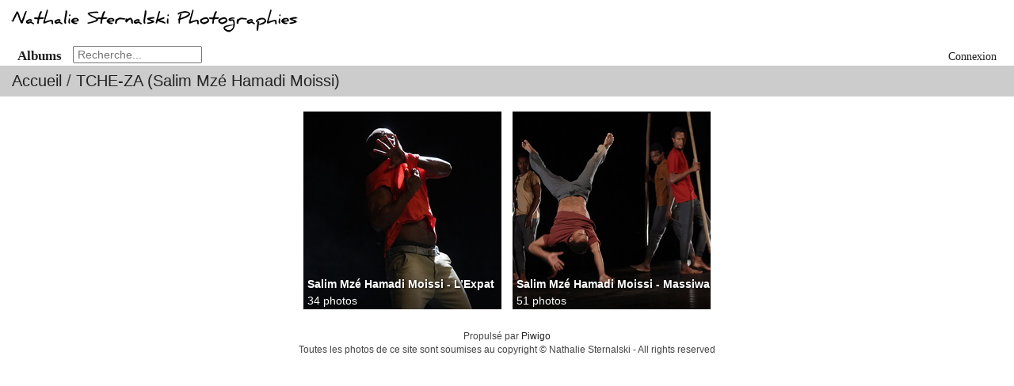

--- FILE ---
content_type: text/html; charset=utf-8
request_url: https://nathaliesternalski.fr/galeries/index.php?/category/690
body_size: 9340
content:
<!DOCTYPE html>
<html lang=fr dir=ltr>
<head>
<title>TCHE-ZA (Salim Mzé Hamadi Moissi)</title>
<link rel="shortcut icon" type="image/x-icon" href="./local/favicon.ico">
<link rel="stylesheet" type="text/css" href="themes/modus/css/open-sans/open-sans.css"> <link rel="stylesheet" type="text/css" href="_data/combined/1aqjvia.css"><link rel=canonical href="index.php?/category/690">
<meta name=viewport content="width=device-width,initial-scale=1">
<h1>	<a href="http://nathaliesternalski.fr/actualites" style="border: 0px; " title="Nathalie Sternalski"> <img alt="Galeries" src="./logo3.png" /> </a></h1> 


<meta name="generator" content="Piwigo (aka PWG), see piwigo.org">

<meta name="description" content="TCHE-ZA (Salim Mzé Hamadi Moissi)">


</head>

<body id=theCategoryPage class="section-categories category-690 " data-infos='{"section":"categories","category_id":"690"}'>




<aside id=menubar>
		<dl id=mbCategories>
<dt>
	<a href="index.php?/categories">Albums</a>
</dt>
<dd>
  <ul>
    <li >
      <a href="index.php?/category/884"  title="73 photos dans 1 sous-album">7PEPINIERE (Emmanuelle Pépin)</a>
      <span class="menuInfoCatByChild badge" title="73 photos dans 1 sous-album">73</span>
      </li>
    
    <li >
      <a href="index.php?/category/248"  title="327 photos dans 12 sous-albums">AC Opéra Ballet Production (Alexandra Cardinale)</a>
      <span class="menuInfoCatByChild badge" title="327 photos dans 12 sous-albums">327</span>
      </li>
    
    <li >
      <a href="index.php?/category/726"  title="162 photos dans 5 sous-albums">ACCRORAP (Kader Attou)</a>
      <span class="menuInfoCatByChild badge" title="162 photos dans 5 sous-albums">162</span>
      </li>
    
    <li >
      <a href="index.php?/category/860"  title="154 photos dans 5 sous-albums">ADBB (Compagnie Au Delà Du Bleu)</a>
      <span class="menuInfoCatByChild badge" title="154 photos dans 5 sous-albums">154</span>
      </li>
    
    <li >
      <a href="index.php?/category/93"  title="21 photos dans 1 sous-album">ALLO - Aurore Allo</a>
      <span class="menuInfoCatByChild badge" title="21 photos dans 1 sous-album">21</span>
      </li>
    
    <li >
      <a href="index.php?/category/940"  title="63 photos dans 1 sous-album">AMORPHOUS Dance Company (Francescco Curci)</a>
      <span class="menuInfoCatByChild badge" title="63 photos dans 1 sous-album">63</span>
      </li>
    
    <li >
      <a href="index.php?/category/669"  title="40 photos dans 1 sous-album">ANDRIN - Eugénie Andrin</a>
      <span class="menuInfoCatByChild badge" title="40 photos dans 1 sous-album">40</span>
      </li>
    
    <li >
      <a href="index.php?/category/375"  title="179 photos dans 5 sous-albums">ANGERS CNDC </a>
      <span class="menuInfoCatByChild badge" title="179 photos dans 5 sous-albums">179</span>
      </li>
    
    <li >
      <a href="index.php?/category/228"  title="504 photos dans 13 sous-albums">ANTIPODES (Lisie Philip)</a>
      <span class="menuInfoCatByChild badge" title="504 photos dans 13 sous-albums">504</span>
      </li>
    
    <li >
      <a href="index.php?/category/119"  title="41 photos dans 1 sous-album">APART Cie</a>
      <span class="menuInfoCatByChild badge" title="41 photos dans 1 sous-album">41</span>
      </li>
    
    <li >
      <a href="index.php?/category/543"  title="312 photos dans 2 sous-albums">ARCHAOS</a>
      <span class="menuInfoCatByChild badge" title="312 photos dans 2 sous-albums">312</span>
      </li>
    
    <li >
      <a href="index.php?/category/59"  title="182 photos dans 4 sous-albums">ATERBALLETTO</a>
      <span class="menuInfoCatByChild badge" title="182 photos dans 4 sous-albums">182</span>
      </li>
    
    <li >
      <a href="index.php?/category/840"  title="127 photos dans 2 sous-albums">AVIGNON Opéra Ballet</a>
      <span class="menuInfoCatByChild badge" title="127 photos dans 2 sous-albums">127</span>
      </li>
    
    <li >
      <a href="index.php?/category/784"  title="43 photos dans 1 sous-album">AYAGHMA (Nacim Battou)</a>
      <span class="menuInfoCatByChild badge" title="43 photos dans 1 sous-album">43</span>
      </li>
    
    <li >
      <a href="index.php?/category/992"  title="319 photos dans 6 sous-albums">AYBC - Arles Youth Ballet Company</a>
      <span class="menuInfoCatByChild badge" title="319 photos dans 6 sous-albums">319</span>
      </li>
    
    <li >
      <a href="index.php?/category/21"  title="292 photos dans 4 sous-albums">BAIZ - Josette Baïz (Cie Grenade)</a>
      <span class="menuInfoCatByChild badge" title="292 photos dans 4 sous-albums">292</span>
      </li>
    
    <li >
      <a href="index.php?/category/728"  title="88 photos dans 2 sous-albums">BAKHUS Cie</a>
      <span class="menuInfoCatByChild badge" title="88 photos dans 2 sous-albums">88</span>
      </li>
    
    <li >
      <a href="index.php?/category/922"  title="413 photos dans 7 sous-albums">BAROQUIALES </a>
      <span class="menuInfoCatByChild badge" title="413 photos dans 7 sous-albums">413</span>
      </li>
    
    <li >
      <a href="index.php?/category/614"  title="28 photos dans 1 sous-album">BARSACQ - Lara Barsacq</a>
      <span class="menuInfoCatByChild badge" title="28 photos dans 1 sous-album">28</span>
      </li>
    
    <li >
      <a href="index.php?/category/970"  title="42 photos dans 1 sous-album">BASINGA Cie</a>
      <span class="menuInfoCatByChild badge" title="42 photos dans 1 sous-album">42</span>
      </li>
    
    <li >
      <a href="index.php?/category/139"  title="366 photos dans 4 sous-albums">BAUSCH - Pina Bausch</a>
      <span class="menuInfoCatByChild badge" title="366 photos dans 4 sous-albums">366</span>
      </li>
    
    <li >
      <a href="index.php?/category/711"  title="15 photos dans 1 sous-album">BE cie (Caroline Duval)</a>
      <span class="menuInfoCatByChild badge" title="15 photos dans 1 sous-album">15</span>
      </li>
    
    <li >
      <a href="index.php?/category/118"  title="188 photos dans 5 sous-albums">BEAVER DAM Company (Edouard Hue)</a>
      <span class="menuInfoCatByChild badge" title="188 photos dans 5 sous-albums">188</span>
      </li>
    
    <li >
      <a href="index.php?/category/7"  title="126 photos dans 6 sous-albums">BEJART BALLET - Maurice Béjart</a>
      <span class="menuInfoCatByChild badge" title="126 photos dans 6 sous-albums">126</span>
      </li>
    
    <li >
      <a href="index.php?/category/813"  title="28 photos dans 1 sous-album">BELIER-GARCIA - Frédéric Bélier-Garcia</a>
      <span class="menuInfoCatByChild badge" title="28 photos dans 1 sous-album">28</span>
      </li>
    
    <li >
      <a href="index.php?/category/445"  title="95 photos dans 1 sous-album">BELLORINI - Jean Bellorini</a>
      <span class="menuInfoCatByChild badge" title="95 photos dans 1 sous-album">95</span>
      </li>
    
    <li >
      <a href="index.php?/category/613"  title="58 photos dans 1 sous-album">BEN AIM - Christian et François Ben Aïm</a>
      <span class="menuInfoCatByChild badge" title="58 photos dans 1 sous-album">58</span>
      </li>
    
    <li >
      <a href="index.php?/category/276"  title="168 photos dans 2 sous-albums">BENOIN - Daniel Benoin</a>
      <span class="menuInfoCatByChild badge" title="168 photos dans 2 sous-albums">168</span>
      </li>
    
    <li >
      <a href="index.php?/category/811"  title="41 photos dans 1 sous-album">BERGMAN FC</a>
      <span class="menuInfoCatByChild badge" title="41 photos dans 1 sous-album">41</span>
      </li>
    
    <li >
      <a href="index.php?/category/311"  title="25 photos dans 1 sous-album">BERKI - Farid Berki (Cie Melting Spot)</a>
      <span class="menuInfoCatByChild badge" title="25 photos dans 1 sous-album">25</span>
      </li>
    
    <li >
      <a href="index.php?/category/231"  title="644 photos dans 13 sous-albums">BERLUE CCD (Pierre Blain)</a>
      <span class="menuInfoCatByChild badge" title="644 photos dans 13 sous-albums">644</span>
      </li>
    
    <li >
      <a href="index.php?/category/109"  title="55 photos dans 1 sous-album">BERTET - Romain Bertet (L’Œil ivre)</a>
      <span class="menuInfoCatByChild badge" title="55 photos dans 1 sous-album">55</span>
      </li>
    
    <li >
      <a href="index.php?/category/273"  title="83 photos dans 2 sous-albums">BOURGEOIS - Yoann Bourgeois</a>
      <span class="menuInfoCatByChild badge" title="83 photos dans 2 sous-albums">83</span>
      </li>
    
    <li >
      <a href="index.php?/category/244"  title="30 photos dans 1 sous-album">BOUTROUS - Adi Boutrous</a>
      <span class="menuInfoCatByChild badge" title="30 photos dans 1 sous-album">30</span>
      </li>
    
    <li >
      <a href="index.php?/category/358"  title="53 photos dans 1 sous-album">BROOK - Irina Brook</a>
      <span class="menuInfoCatByChild badge" title="53 photos dans 1 sous-album">53</span>
      </li>
    
    <li >
      <a href="index.php?/category/328"  title="77 photos dans 1 sous-album">CAPITOLE Ballet </a>
      <span class="menuInfoCatByChild badge" title="77 photos dans 1 sous-album">77</span>
      </li>
    
    <li >
      <a href="index.php?/category/703"  title="112 photos dans 2 sous-albums">CARLSON - Carolyn Carlson Company</a>
      <span class="menuInfoCatByChild badge" title="112 photos dans 2 sous-albums">112</span>
      </li>
    
    <li >
      <a href="index.php?/category/58"  title="785 photos dans 12 sous-albums">CASTAFIORE Système</a>
      <span class="menuInfoCatByChild badge" title="785 photos dans 12 sous-albums">785</span>
      </li>
    
    <li >
      <a href="index.php?/category/208"  title="151 photos dans 2 sous-albums">CHAIGNAUD - François Chaignaud</a>
      <span class="menuInfoCatByChild badge" title="151 photos dans 2 sous-albums">151</span>
      </li>
    
    <li >
      <a href="index.php?/category/670"  title="43 photos dans 1 sous-album">CHOPINOT - Régine Chopinot</a>
      <span class="menuInfoCatByChild badge" title="43 photos dans 1 sous-album">43</span>
      </li>
    
    <li >
      <a href="index.php?/category/916"  title="303 photos dans 5 sous-albums">CNSMD Lyon</a>
      <span class="menuInfoCatByChild badge" title="303 photos dans 5 sous-albums">303</span>
      </li>
    
    <li >
      <a href="index.php?/category/342"  title="49 photos dans 1 sous-album">COLKER - Deborah Colker</a>
      <span class="menuInfoCatByChild badge" title="49 photos dans 1 sous-album">49</span>
      </li>
    
    <li >
      <a href="index.php?/category/512"  title="50 photos dans 2 sous-albums">COLLECTIF 8</a>
      <span class="menuInfoCatByChild badge" title="50 photos dans 2 sous-albums">50</span>
      </li>
    
    <li >
      <a href="index.php?/category/931"  title="41 photos dans 1 sous-album">CORPS JETES (Noé Chapsal)</a>
      <span class="menuInfoCatByChild badge" title="41 photos dans 1 sous-album">41</span>
      </li>
    
    <li >
      <a href="index.php?/category/242"  title="29 photos dans 1 sous-album">COSTANZO MARTINI - Andrea Costanzo Martini</a>
      <span class="menuInfoCatByChild badge" title="29 photos dans 1 sous-album">29</span>
      </li>
    
    <li >
      <a href="index.php?/category/181"  title="127 photos dans 2 sous-albums">COULIBALY - Serge Aimé Coulibaly</a>
      <span class="menuInfoCatByChild badge" title="127 photos dans 2 sous-albums">127</span>
      </li>
    
    <li >
      <a href="index.php?/category/808"  title="156 photos dans 2 sous-albums">DANTE - Emma Dante</a>
      <span class="menuInfoCatByChild badge" title="156 photos dans 2 sous-albums">156</span>
      </li>
    
    <li >
      <a href="index.php?/category/261"  title="104 photos dans 1 sous-album">DECOUFLE - Philippe Decouflé (Cie DCA)</a>
      <span class="menuInfoCatByChild badge" title="104 photos dans 1 sous-album">104</span>
      </li>
    
    <li >
      <a href="index.php?/category/677"  title="60 photos dans 1 sous-album">DEMBELE - Bintou Dembélé</a>
      <span class="menuInfoCatByChild badge" title="60 photos dans 1 sous-album">60</span>
      </li>
    
    <li >
      <a href="index.php?/category/120"  title="108 photos dans 2 sous-albums">DIAKOK - Max Diakok (Cie Boukousou)</a>
      <span class="menuInfoCatByChild badge" title="108 photos dans 2 sous-albums">108</span>
      </li>
    
    <li >
      <a href="index.php?/category/25"  title="29 photos dans 1 sous-album">DIANOR - Amala Dianor</a>
      <span class="menuInfoCatByChild badge" title="29 photos dans 1 sous-album">29</span>
      </li>
    
    <li >
      <a href="index.php?/category/855"  title="101 photos dans 3 sous-albums">DIPLA - Nina Dipla</a>
      <span class="menuInfoCatByChild badge" title="101 photos dans 3 sous-albums">101</span>
      </li>
    
    <li >
      <a href="index.php?/category/48"  title="52 photos dans 1 sous-album">DODESCADEN Cie</a>
      <span class="menuInfoCatByChild badge" title="52 photos dans 1 sous-album">52</span>
      </li>
    
    <li >
      <a href="index.php?/category/774"  title="29 photos dans 1 sous-album">DOHERTY - Oona Doherty</a>
      <span class="menuInfoCatByChild badge" title="29 photos dans 1 sous-album">29</span>
      </li>
    
    <li >
      <a href="index.php?/category/769"  title="55 photos dans 1 sous-album">EGGERMONT - Emmanuel Eggermont</a>
      <span class="menuInfoCatByChild badge" title="55 photos dans 1 sous-album">55</span>
      </li>
    
    <li >
      <a href="index.php?/category/529"  title="29 photos dans 1 sous-album">ENVERS du décor </a>
      <span class="menuInfoCatByChild badge" title="29 photos dans 1 sous-album">29</span>
      </li>
    
    <li >
      <a href="index.php?/category/475"  title="35 photos dans 2 sous-albums">ESPAGNE Ballet</a>
      <span class="menuInfoCatByChild badge" title="35 photos dans 2 sous-albums">35</span>
      </li>
    
    <li >
      <a href="index.php?/category/338"  title="44 photos dans 1 sous-album">ESPAGNE Cie Nationale</a>
      <span class="menuInfoCatByChild badge" title="44 photos dans 1 sous-album">44</span>
      </li>
    
    <li >
      <a href="index.php?/category/736"  title="46 photos dans 1 sous-album">EX NIHILO</a>
      <span class="menuInfoCatByChild badge" title="46 photos dans 1 sous-album">46</span>
      </li>
    
    <li >
      <a href="index.php?/category/759"  title="62 photos dans 1 sous-album">FALGUIERE - Simon Falguière</a>
      <span class="menuInfoCatByChild badge" title="62 photos dans 1 sous-album">62</span>
      </li>
    
    <li >
      <a href="index.php?/category/95"  title="244 photos dans 6 sous-albums">FEMMES EN SCENE Collectif</a>
      <span class="menuInfoCatByChild badge" title="244 photos dans 6 sous-albums">244</span>
      </li>
    
    <li >
      <a href="index.php?/category/378"  title="48 photos dans 1 sous-album">FERRI - Alessandra Ferri</a>
      <span class="menuInfoCatByChild badge" title="48 photos dans 1 sous-album">48</span>
      </li>
    
    <li >
      <a href="index.php?/category/520"  title="47 photos dans 2 sous-albums">GADES - Antonio Gadès</a>
      <span class="menuInfoCatByChild badge" title="47 photos dans 2 sous-albums">47</span>
      </li>
    
    <li >
      <a href="index.php?/category/390"  title="127 photos dans 3 sous-albums">GALLOIS - Jann Gallois</a>
      <span class="menuInfoCatByChild badge" title="127 photos dans 3 sous-albums">127</span>
      </li>
    
    <li >
      <a href="index.php?/category/81"  title="148 photos dans 2 sous-albums">GALLOTTA - Jean-Claude Gallotta</a>
      <span class="menuInfoCatByChild badge" title="148 photos dans 2 sous-albums">148</span>
      </li>
    
    <li >
      <a href="index.php?/category/292"  title="49 photos dans 1 sous-album">GALVAN - Israel Galván </a>
      <span class="menuInfoCatByChild badge" title="49 photos dans 1 sous-album">49</span>
      </li>
    
    <li >
      <a href="index.php?/category/116"  title="72 photos dans 1 sous-album">GARCIA - Christophe Garcia (la parenthèse)</a>
      <span class="menuInfoCatByChild badge" title="72 photos dans 1 sous-album">72</span>
      </li>
    
    <li >
      <a href="index.php?/category/433"  title="240 photos dans 5 sous-albums">GARCIA-ROMEU (Ezéquiel Garcia-Romeu)</a>
      <span class="menuInfoCatByChild badge" title="240 photos dans 5 sous-albums">240</span>
      </li>
    
    <li >
      <a href="index.php?/category/206"  title="140 photos dans 2 sous-albums">GAT - Emanuel Gat</a>
      <span class="menuInfoCatByChild badge" title="140 photos dans 2 sous-albums">140</span>
      </li>
    
    <li >
      <a href="index.php?/category/29"  title="302 photos dans 5 sous-albums">GDRA</a>
      <span class="menuInfoCatByChild badge" title="302 photos dans 5 sous-albums">302</span>
      </li>
    
    <li >
      <a href="index.php?/category/371"  title="113 photos dans 1 sous-album">GENEVE Grand Théâtre</a>
      <span class="menuInfoCatByChild badge" title="113 photos dans 1 sous-album">113</span>
      </li>
    
    <li >
      <a href="index.php?/category/980"  title="535 photos dans 18 sous-albums">GO.ÉLANS Festival</a>
      <span class="menuInfoCatByChild badge" title="535 photos dans 18 sous-albums">535</span>
      </li>
    
    <li >
      <a href="index.php?/category/216"  title="32 photos dans 1 sous-album">GOSSELIN - Julien Gosselin</a>
      <span class="menuInfoCatByChild badge" title="32 photos dans 1 sous-album">32</span>
      </li>
    
    <li >
      <a href="index.php?/category/662"  title="171 photos dans 3 sous-albums">GRAHAM - Martha Graham</a>
      <span class="menuInfoCatByChild badge" title="171 photos dans 3 sous-albums">171</span>
      </li>
    
    <li >
      <a href="index.php?/category/18"  title="54 photos dans 1 sous-album">GRANDVILLE - Olivia Grandville</a>
      <span class="menuInfoCatByChild badge" title="54 photos dans 1 sous-album">54</span>
      </li>
    
    <li >
      <a href="index.php?/category/621"  title="65 photos dans 1 sous-album">GUEDON - Laëtitia Guédon</a>
      <span class="menuInfoCatByChild badge" title="65 photos dans 1 sous-album">65</span>
      </li>
    
    <li >
      <a href="index.php?/category/913"  title="94 photos dans 2 sous-albums">HARRIAGUE (Martin Harriague)</a>
      <span class="menuInfoCatByChild badge" title="94 photos dans 2 sous-albums">94</span>
      </li>
    
    <li >
      <a href="index.php?/category/749"  title="170 photos dans 2 sous-albums">HORDE (La)</a>
      <span class="menuInfoCatByChild badge" title="170 photos dans 2 sous-albums">170</span>
      </li>
    
    <li >
      <a href="index.php?/category/631"  title="66 photos dans 2 sous-albums">HORS SURFACE (Damien Droin)</a>
      <span class="menuInfoCatByChild badge" title="66 photos dans 2 sous-albums">66</span>
      </li>
    
    <li >
      <a href="index.php?/category/363"  title="57 photos dans 1 sous-album">HUC - Sylvain Huc (Cie Divergences)</a>
      <span class="menuInfoCatByChild badge" title="57 photos dans 1 sous-album">57</span>
      </li>
    
    <li >
      <a href="index.php?/category/129"  title="88 photos dans 1 sous-album">HUI - Wen Hui</a>
      <span class="menuInfoCatByChild badge" title="88 photos dans 1 sous-album">88</span>
      </li>
    
    <li >
      <a href="index.php?/category/442"  title="184 photos dans 2 sous-albums">ITO - Kaori Ito (Cie Himé)</a>
      <span class="menuInfoCatByChild badge" title="184 photos dans 2 sous-albums">184</span>
      </li>
    
    <li >
      <a href="index.php?/category/134"  title="71 photos dans 2 sous-albums">JATAHY - Christiane Jatahy</a>
      <span class="menuInfoCatByChild badge" title="71 photos dans 2 sous-albums">71</span>
      </li>
    
    <li >
      <a href="index.php?/category/794"  title="42 photos dans 1 sous-album">JINHUI - Meng Jinhui</a>
      <span class="menuInfoCatByChild badge" title="42 photos dans 1 sous-album">42</span>
      </li>
    
    <li >
      <a href="index.php?/category/972"  title="80 photos dans 2 sous-albums">KA - Leïla Ka</a>
      <span class="menuInfoCatByChild badge" title="80 photos dans 2 sous-albums">80</span>
      </li>
    
    <li >
      <a href="index.php?/category/755"  title="70 photos dans 1 sous-album">KAFIG (Mourad Merzouki)</a>
      <span class="menuInfoCatByChild badge" title="70 photos dans 1 sous-album">70</span>
      </li>
    
    <li >
      <a href="index.php?/category/19"  title="68 photos dans 1 sous-album">KAKO - Cie Difé Kako</a>
      <span class="menuInfoCatByChild badge" title="68 photos dans 1 sous-album">68</span>
      </li>
    
    <li >
      <a href="index.php?/category/183"  title="90 photos dans 2 sous-albums">KELEMENIS - Michel Kelemenis</a>
      <span class="menuInfoCatByChild badge" title="90 photos dans 2 sous-albums">90</span>
      </li>
    
    <li >
      <a href="index.php?/category/131"  title="311 photos dans 4 sous-albums">KHAN - Akram Khan</a>
      <span class="menuInfoCatByChild badge" title="311 photos dans 4 sous-albums">311</span>
      </li>
    
    <li >
      <a href="index.php?/category/856"  title="17 photos dans 1 sous-album">KLINGELSCHMITT - Hugues Klingelschmitt</a>
      <span class="menuInfoCatByChild badge" title="17 photos dans 1 sous-album">17</span>
      </li>
    
    <li >
      <a href="index.php?/category/28"  title="4243 photos dans 69 sous-albums">KOUBI - Hervé Koubi</a>
      <span class="menuInfoCatByChild badge" title="4243 photos dans 69 sous-albums">4243</span>
      </li>
    
    <li >
      <a href="index.php?/category/51"  title="118 photos dans 1 sous-album">LAFEUILLE - Philippe Lafeuille (Chicos Mambo)</a>
      <span class="menuInfoCatByChild badge" title="118 photos dans 1 sous-album">118</span>
      </li>
    
    <li >
      <a href="index.php?/category/60"  title="278 photos dans 4 sous-albums">LE MENESTREL - Antoine Le Menestrel (Cie Lézards Bleus)</a>
      <span class="menuInfoCatByChild badge" title="278 photos dans 4 sous-albums">278</span>
      </li>
    
    <li >
      <a href="index.php?/category/23"  title="204 photos dans 3 sous-albums">LE MER - Mickaël Le Mer (Cie S'Poart)</a>
      <span class="menuInfoCatByChild badge" title="204 photos dans 3 sous-albums">204</span>
      </li>
    
    <li >
      <a href="index.php?/category/832"  title="735 photos dans 10 sous-albums">LE NAVIRE Cie </a>
      <span class="menuInfoCatByChild badge" title="735 photos dans 10 sous-albums">735</span>
      </li>
    
    <li >
      <a href="index.php?/category/606"  title="148 photos dans 3 sous-albums">LE PLADEC - Maud Le Pladec</a>
      <span class="menuInfoCatByChild badge" title="148 photos dans 3 sous-albums">148</span>
      </li>
    
    <li >
      <a href="index.php?/category/393"  title="48 photos dans 1 sous-album">LEBRUN - Thomas Lebrun</a>
      <span class="menuInfoCatByChild badge" title="48 photos dans 1 sous-album">48</span>
      </li>
    
    <li >
      <a href="index.php?/category/654"  title="38 photos dans 1 sous-album">LECAVALIER - Louise Lecavalier</a>
      <span class="menuInfoCatByChild badge" title="38 photos dans 1 sous-album">38</span>
      </li>
    
    <li >
      <a href="index.php?/category/638"  title="95 photos dans 1 sous-album">LESTEL - Julien Lestel</a>
      <span class="menuInfoCatByChild badge" title="95 photos dans 1 sous-album">95</span>
      </li>
    
    <li >
      <a href="index.php?/category/16"  title="120 photos dans 1 sous-album">LEVY - Marion Levy</a>
      <span class="menuInfoCatByChild badge" title="120 photos dans 1 sous-album">120</span>
      </li>
    
    <li >
      <a href="index.php?/category/239"  title="135 photos dans 1 sous-album">LI - Blanca Li</a>
      <span class="menuInfoCatByChild badge" title="135 photos dans 1 sous-album">135</span>
      </li>
    
    <li >
      <a href="index.php?/category/340"  title="15 photos dans 1 sous-album">LINEHAN - Daniel Linehan</a>
      <span class="menuInfoCatByChild badge" title="15 photos dans 1 sous-album">15</span>
      </li>
    
    <li >
      <a href="index.php?/category/674"  title="61 photos dans 1 sous-album">LINGA Cie</a>
      <span class="menuInfoCatByChild badge" title="61 photos dans 1 sous-album">61</span>
      </li>
    
    <li >
      <a href="index.php?/category/657"  title="117 photos dans 3 sous-albums">LORRAINE Ballet</a>
      <span class="menuInfoCatByChild badge" title="117 photos dans 3 sous-albums">117</span>
      </li>
    
    <li >
      <a href="index.php?/category/685"  title="75 photos dans 2 sous-albums">LY - Sebastien Ly</a>
      <span class="menuInfoCatByChild badge" title="75 photos dans 2 sous-albums">75</span>
      </li>
    
    <li >
      <a href="index.php?/category/334"  title="60 photos dans 3 sous-albums">LYON Ballet Opéra</a>
      <span class="menuInfoCatByChild badge" title="60 photos dans 3 sous-albums">60</span>
      </li>
    
    <li >
      <a href="index.php?/category/687"  title="94 photos dans 2 sous-albums">MALANDAIN - Ballet Biarritz</a>
      <span class="menuInfoCatByChild badge" title="94 photos dans 2 sous-albums">94</span>
      </li>
    
    <li >
      <a href="index.php?/category/782"  title="24 photos dans 1 sous-album">MANNES - Leslie Mannès</a>
      <span class="menuInfoCatByChild badge" title="24 photos dans 1 sous-album">24</span>
      </li>
    
    <li >
      <a href="index.php?/category/640"  title="28 photos dans 1 sous-album">MARIN - Maguy Marin</a>
      <span class="menuInfoCatByChild badge" title="28 photos dans 1 sous-album">28</span>
      </li>
    
    <li >
      <a href="index.php?/category/191"  title="142 photos dans 3 sous-albums">MARTENS - Jan Martens </a>
      <span class="menuInfoCatByChild badge" title="142 photos dans 3 sous-albums">142</span>
      </li>
    
    <li >
      <a href="index.php?/category/792"  title="60 photos dans 1 sous-album">MASILO - Dada Masilo</a>
      <span class="menuInfoCatByChild badge" title="60 photos dans 1 sous-album">60</span>
      </li>
    
    <li >
      <a href="index.php?/category/699"  title="149 photos dans 3 sous-albums">MASSIN - Béatrice Massin</a>
      <span class="menuInfoCatByChild badge" title="149 photos dans 3 sous-albums">149</span>
      </li>
    
    <li >
      <a href="index.php?/category/683"  title="60 photos dans 1 sous-album">MIMULUS Cia de Dança</a>
      <span class="menuInfoCatByChild badge" title="60 photos dans 1 sous-album">60</span>
      </li>
    
    <li >
      <a href="index.php?/category/102"  title="678 photos dans 21 sous-albums">MINAZIO - Jean Jacques Minazio (L'Attraction)</a>
      <span class="menuInfoCatByChild badge" title="678 photos dans 21 sous-albums">678</span>
      </li>
    
    <li >
      <a href="index.php?/category/199"  title="154 photos dans 2 sous-albums">MOLINA - Rocío Molina</a>
      <span class="menuInfoCatByChild badge" title="154 photos dans 2 sous-albums">154</span>
      </li>
    
    <li >
      <a href="index.php?/category/56"  title="1491 photos dans 36 sous-albums">MONTE-CARLO Les Ballets</a>
      <span class="menuInfoCatByChild badge" title="1491 photos dans 36 sous-albums">1491</span>
      </li>
    
    <li >
      <a href="index.php?/category/237"  title="187 photos dans 1 sous-album">MONTREAL Ballets Jazz</a>
      <span class="menuInfoCatByChild badge" title="187 photos dans 1 sous-album">187</span>
      </li>
    
    <li >
      <a href="index.php?/category/817"  title="85 photos dans 1 sous-album">MORAU - Marcos Morau</a>
      <span class="menuInfoCatByChild badge" title="85 photos dans 1 sous-album">85</span>
      </li>
    
    <li >
      <a href="index.php?/category/446"  title="36 photos dans 1 sous-album">MORIN - Gwenaël Morin</a>
      <span class="menuInfoCatByChild badge" title="36 photos dans 1 sous-album">36</span>
      </li>
    
    <li >
      <a href="index.php?/category/505"  title="260 photos dans 4 sous-albums">MOSCOU Théâtre National de Ballet et d'Opéra </a>
      <span class="menuInfoCatByChild badge" title="260 photos dans 4 sous-albums">260</span>
      </li>
    
    <li >
      <a href="index.php?/category/693"  title="320 photos dans 3 sous-albums">MOUTASHAR - Balkis Moutashar</a>
      <span class="menuInfoCatByChild badge" title="320 photos dans 3 sous-albums">320</span>
      </li>
    
    <li >
      <a href="index.php?/category/123"  title="50 photos dans 1 sous-album">McGREGOR - Wayne McGREGOR</a>
      <span class="menuInfoCatByChild badge" title="50 photos dans 1 sous-album">50</span>
      </li>
    
    <li >
      <a href="index.php?/category/369"  title="40 photos dans 1 sous-album">N'GUYEN - Anne N'Guyen</a>
      <span class="menuInfoCatByChild badge" title="40 photos dans 1 sous-album">40</span>
      </li>
    
    <li >
      <a href="index.php?/category/330"  title="103 photos dans 2 sous-albums">NAJARRO - Antonio Najarro</a>
      <span class="menuInfoCatByChild badge" title="103 photos dans 2 sous-albums">103</span>
      </li>
    
    <li >
      <a href="index.php?/category/879"  title="94 photos dans 4 sous-albums">NARRATIVE BODY cie - Johanna Henritius</a>
      <span class="menuInfoCatByChild badge" title="94 photos dans 4 sous-albums">94</span>
      </li>
    
    <li >
      <a href="index.php?/category/712"  title="45 photos dans 1 sous-album">NEW PLANET Cie </a>
      <span class="menuInfoCatByChild badge" title="45 photos dans 1 sous-album">45</span>
      </li>
    
    <li >
      <a href="index.php?/category/471"  title="136 photos dans 5 sous-albums">NICE Ballet Méditerrannée</a>
      <span class="menuInfoCatByChild badge" title="136 photos dans 5 sous-albums">136</span>
      </li>
    
    <li >
      <a href="index.php?/category/819"  title="97 photos dans 2 sous-albums">NTP - Nouveau Théâtre Populaire</a>
      <span class="menuInfoCatByChild badge" title="97 photos dans 2 sous-albums">97</span>
      </li>
    
    <li >
      <a href="index.php?/category/527"  title="28 photos dans 1 sous-album">NUMERO 8 Cie</a>
      <span class="menuInfoCatByChild badge" title="28 photos dans 1 sous-album">28</span>
      </li>
    
    <li >
      <a href="index.php?/category/27"  title="1007 photos dans 29 sous-albums">OBERDORFF - Eric Oberdorff (Cie Humaine)</a>
      <span class="menuInfoCatByChild badge" title="1007 photos dans 29 sous-albums">1007</span>
      </li>
    
    <li >
      <a href="index.php?/category/525"  title="33 photos dans 1 sous-album">OFF cie</a>
      <span class="menuInfoCatByChild badge" title="33 photos dans 1 sous-album">33</span>
      </li>
    
    <li >
      <a href="index.php?/category/386"  title="47 photos dans 1 sous-album">ORLIN - Robyn Orlin</a>
      <span class="menuInfoCatByChild badge" title="47 photos dans 1 sous-album">47</span>
      </li>
    
    <li >
      <a href="index.php?/category/598"  title="145 photos dans 2 sous-albums">OURAMDANE - Rachid Ouramdane</a>
      <span class="menuInfoCatByChild badge" title="145 photos dans 2 sous-albums">145</span>
      </li>
    
    <li >
      <a href="index.php?/category/824"  title="32 photos dans 1 sous-album">PAROLIN - Ayelen Parolin</a>
      <span class="menuInfoCatByChild badge" title="32 photos dans 1 sous-album">32</span>
      </li>
    
    <li >
      <a href="index.php?/category/20"  title="123 photos dans 2 sous-albums">PEROLE - Arthur Perole (Cie F)</a>
      <span class="menuInfoCatByChild badge" title="123 photos dans 2 sous-albums">123</span>
      </li>
    
    <li >
      <a href="index.php?/category/497"  title="33 photos dans 1 sous-album">PETTON - Luc Petton (Cie Le Guetteur)</a>
      <span class="menuInfoCatByChild badge" title="33 photos dans 1 sous-album">33</span>
      </li>
    
    <li >
      <a href="index.php?/category/168"  title="124 photos dans 4 sous-albums">PHASE Cie (Sophie Boursier et Charlotte Lafaye)</a>
      <span class="menuInfoCatByChild badge" title="124 photos dans 4 sous-albums">124</span>
      </li>
    
    <li >
      <a href="index.php?/category/189"  title="59 photos dans 1 sous-album">PHELIPPEAU - Mickaël Phelippeau</a>
      <span class="menuInfoCatByChild badge" title="59 photos dans 1 sous-album">59</span>
      </li>
    
    <li >
      <a href="index.php?/category/70"  title="545 photos dans 14 sous-albums">PIEDS NUS cie - (Corinne Oberdorff) </a>
      <span class="menuInfoCatByChild badge" title="545 photos dans 14 sous-albums">545</span>
      </li>
    
    <li >
      <a href="index.php?/category/105"  title="47 photos dans 1 sous-album">PJPP - Claire Laureau et Nicolas Chaigneau</a>
      <span class="menuInfoCatByChild badge" title="47 photos dans 1 sous-album">47</span>
      </li>
    
    <li >
      <a href="index.php?/category/15"  title="926 photos dans 27 sous-albums">PNSD Rosella Hightower</a>
      <span class="menuInfoCatByChild badge" title="926 photos dans 27 sous-albums">926</span>
      </li>
    
    <li >
      <a href="index.php?/category/636"  title="57 photos dans 1 sous-album">POCKEMON Crew</a>
      <span class="menuInfoCatByChild badge" title="57 photos dans 1 sous-album">57</span>
      </li>
    
    <li >
      <a href="index.php?/category/136"  title="66 photos dans 1 sous-album">POESY - Maëlle Poésy</a>
      <span class="menuInfoCatByChild badge" title="66 photos dans 1 sous-album">66</span>
      </li>
    
    <li >
      <a href="index.php?/category/289"  title="309 photos dans 6 sous-albums">POUILLY - Delphine Pouilly (Cie Reveïda)</a>
      <span class="menuInfoCatByChild badge" title="309 photos dans 6 sous-albums">309</span>
      </li>
    
    <li >
      <a href="index.php?/category/106"  title="40 photos dans 1 sous-album">PRADET - Bruno Pradet (Cie Vulcanota)</a>
      <span class="menuInfoCatByChild badge" title="40 photos dans 1 sous-album">40</span>
      </li>
    
    <li >
      <a href="index.php?/category/510"  title="53 photos dans 1 sous-album">PRELJOCAJ - Angelin Preljocaj</a>
      <span class="menuInfoCatByChild badge" title="53 photos dans 1 sous-album">53</span>
      </li>
    
    <li >
      <a href="index.php?/category/121"  title="186 photos dans 4 sous-albums">PY - Olivier Py</a>
      <span class="menuInfoCatByChild badge" title="186 photos dans 4 sous-albums">186</span>
      </li>
    
    <li >
      <a href="index.php?/category/122"  title="85 photos dans 1 sous-album">RAMBERT - Pascal Rambert</a>
      <span class="menuInfoCatByChild badge" title="85 photos dans 1 sous-album">85</span>
      </li>
    
    <li >
      <a href="index.php?/category/126"  title="33 photos dans 1 sous-album">RASKINE - Michel Raskine</a>
      <span class="menuInfoCatByChild badge" title="33 photos dans 1 sous-album">33</span>
      </li>
    
    <li >
      <a href="index.php?/category/214"  title="74 photos dans 2 sous-albums">RAUCK - Christophe Rauck</a>
      <span class="menuInfoCatByChild badge" title="74 photos dans 2 sous-albums">74</span>
      </li>
    
    <li >
      <a href="index.php?/category/738"  title="45 photos dans 1 sous-album">REVERIE Danse Verticale</a>
      <span class="menuInfoCatByChild badge" title="45 photos dans 1 sous-album">45</span>
      </li>
    
    <li >
      <a href="index.php?/category/24"  title="83 photos dans 1 sous-album">RHIN - Ballet Opéra du Rhin</a>
      <span class="menuInfoCatByChild badge" title="83 photos dans 1 sous-album">83</span>
      </li>
    
    <li >
      <a href="index.php?/category/26"  title="88 photos dans 1 sous-album">RIZZO - Christian Rizzo</a>
      <span class="menuInfoCatByChild badge" title="88 photos dans 1 sous-album">88</span>
      </li>
    
    <li >
      <a href="index.php?/category/246"  title="112 photos dans 1 sous-album">RODHEN - Dwight Rodhen</a>
      <span class="menuInfoCatByChild badge" title="112 photos dans 1 sous-album">112</span>
      </li>
    
    <li >
      <a href="index.php?/category/610"  title="83 photos dans 1 sous-album">RODRIGUES - Tiago Rodrigues</a>
      <span class="menuInfoCatByChild badge" title="83 photos dans 1 sous-album">83</span>
      </li>
    
    <li >
      <a href="index.php?/category/380"  title="130 photos dans 3 sous-albums">ROME Ballet Opéra</a>
      <span class="menuInfoCatByChild badge" title="130 photos dans 3 sous-albums">130</span>
      </li>
    
    <li >
      <a href="index.php?/category/503"  title="34 photos dans 1 sous-album">ROYAL Ballet</a>
      <span class="menuInfoCatByChild badge" title="34 photos dans 1 sous-album">34</span>
      </li>
    
    <li >
      <a href="index.php?/category/523"  title="32 photos dans 1 sous-album">ROYAL de Luxe</a>
      <span class="menuInfoCatByChild badge" title="32 photos dans 1 sous-album">32</span>
      </li>
    
    <li >
      <a href="index.php?/category/108"  title="172 photos dans 2 sous-albums">SAARINEN - Tero Saarinen</a>
      <span class="menuInfoCatByChild badge" title="172 photos dans 2 sous-albums">172</span>
      </li>
    
    <li >
      <a href="index.php?/category/124"  title="960 photos dans 30 sous-albums">SACD - Vive le Sujet !</a>
      <span class="menuInfoCatByChild badge" title="960 photos dans 30 sous-albums">960</span>
      </li>
    
    <li >
      <a href="index.php?/category/547"  title="39 photos dans 1 sous-album">SANOU - Issa Sanou (Sanou Ka Sanu)</a>
      <span class="menuInfoCatByChild badge" title="39 photos dans 1 sous-album">39</span>
      </li>
    
    <li >
      <a href="index.php?/category/127"  title="247 photos dans 3 sous-albums">SANOU - Salia Sanou (Mouvements perpétuels)</a>
      <span class="menuInfoCatByChild badge" title="247 photos dans 3 sous-albums">247</span>
      </li>
    
    <li >
      <a href="index.php?/category/10"  title="160 photos dans 3 sous-albums">SAO PAULO Dance Company</a>
      <span class="menuInfoCatByChild badge" title="160 photos dans 3 sous-albums">160</span>
      </li>
    
    <li >
      <a href="index.php?/category/135"  title="54 photos dans 1 sous-album">SCHAEFFER - Céline Schaeffer</a>
      <span class="menuInfoCatByChild badge" title="54 photos dans 1 sous-album">54</span>
      </li>
    
    <li >
      <a href="index.php?/category/388"  title="64 photos dans 1 sous-album">SCOTTISH Dance Theatre</a>
      <span class="menuInfoCatByChild badge" title="64 photos dans 1 sous-album">64</span>
      </li>
    
    <li >
      <a href="index.php?/category/287"  title="84 photos dans 1 sous-album">SEKULAK - Delphine Sekulak</a>
      <span class="menuInfoCatByChild badge" title="84 photos dans 1 sous-album">84</span>
      </li>
    
    <li >
      <a href="index.php?/category/104"  title="38 photos dans 1 sous-album">SENATORE - Ambra Senatore (CCN Nantes)</a>
      <span class="menuInfoCatByChild badge" title="38 photos dans 1 sous-album">38</span>
      </li>
    
    <li >
      <a href="index.php?/category/130"  title="165 photos dans 2 sous-albums">SEREBRENNIKOV - Kirill Serebrennikov</a>
      <span class="menuInfoCatByChild badge" title="165 photos dans 2 sous-albums">165</span>
      </li>
    
    <li >
      <a href="index.php?/category/17"  title="147 photos dans 1 sous-album">SEWELL - James Sewell Ballet </a>
      <span class="menuInfoCatByChild badge" title="147 photos dans 1 sous-album">147</span>
      </li>
    
    <li >
      <a href="index.php?/category/90"  title="2420 photos dans 60 sous-albums">SIXIEMETAGE - Jeff Bizieau et Pascal Renault</a>
      <span class="menuInfoCatByChild badge" title="2420 photos dans 60 sous-albums">2420</span>
      </li>
    
    <li >
      <a href="index.php?/category/5"  title="113 photos dans 3 sous-albums">SOULIER - Noé SOULIER</a>
      <span class="menuInfoCatByChild badge" title="113 photos dans 3 sous-albums">113</span>
      </li>
    
    <li >
      <a href="index.php?/category/14"  title="27 photos dans 1 sous-album">STANISLAVSKI Ballet</a>
      <span class="menuInfoCatByChild badge" title="27 photos dans 1 sous-album">27</span>
      </li>
    
    <li >
      <a href="index.php?/category/790"  title="66 photos dans 1 sous-album">STILL LIFE</a>
      <span class="menuInfoCatByChild badge" title="66 photos dans 1 sous-album">66</span>
      </li>
    
    <li >
      <a href="index.php?/category/836"  title="46 photos dans 1 sous-album">SY - Ousmane Sy</a>
      <span class="menuInfoCatByChild badge" title="46 photos dans 1 sous-album">46</span>
      </li>
    
    <li class="selected">
      <a href="index.php?/category/690"  title="85 photos dans 2 sous-albums">TCHE-ZA (Salim Mzé Hamadi Moissi)</a>
      <span class="menuInfoCatByChild badge" title="85 photos dans 2 sous-albums">85</span>
    <ul>
    <li >
      <a href="index.php?/category/692"  title="34 photos dans cet album">Salim Mzé Hamadi Moissi - L’Expat</a>
      <span class="menuInfoCat badge" title="34 photos dans cet album">34</span>
      </li>
    
    <li >
      <a href="index.php?/category/691"  title="51 photos dans cet album">Salim Mzé Hamadi Moissi - Massiwa</a>
      <span class="menuInfoCat badge" title="51 photos dans cet album">51</span>
      </li>
    </ul></li>
    <li >
      <a href="index.php?/category/704"  title="246 photos dans 7 sous-albums">TENE (Issa Aimé Ouedraogo)</a>
      <span class="menuInfoCatByChild badge" title="246 photos dans 7 sous-albums">246</span>
      </li>
    
    <li >
      <a href="index.php?/category/999"  title="24 photos dans 1 sous-album">TERRE A PLUMES cie</a>
      <span class="menuInfoCatByChild badge" title="24 photos dans 1 sous-album">24</span>
      </li>
    
    <li >
      <a href="index.php?/category/964"  title="27 photos dans 1 sous-album">TESTE - Cyril Teste (MXM)</a>
      <span class="menuInfoCatByChild badge" title="27 photos dans 1 sous-album">27</span>
      </li>
    
    <li >
      <a href="index.php?/category/763"  title="23 photos dans 1 sous-album">THERON - Anne Théron</a>
      <span class="menuInfoCatByChild badge" title="23 photos dans 1 sous-album">23</span>
      </li>
    
    <li >
      <a href="index.php?/category/786"  title="36 photos dans 1 sous-album">TIRABASSO - Léa Tirabasso</a>
      <span class="menuInfoCatByChild badge" title="36 photos dans 1 sous-album">36</span>
      </li>
    
    <li >
      <a href="index.php?/category/62"  title="119 photos dans 3 sous-albums">TRANS Cie </a>
      <span class="menuInfoCatByChild badge" title="119 photos dans 3 sous-albums">119</span>
      </li>
    
    <li >
      <a href="index.php?/category/235"  title="61 photos dans 1 sous-album">UMEDA - Hiroaki Umeda</a>
      <span class="menuInfoCatByChild badge" title="61 photos dans 1 sous-album">61</span>
      </li>
    
    <li >
      <a href="index.php?/category/187"  title="99 photos dans 2 sous-albums">VANDALEM - Anne-Cécile Vandalem</a>
      <span class="menuInfoCatByChild badge" title="99 photos dans 2 sous-albums">99</span>
      </li>
    
    <li >
      <a href="index.php?/category/776"  title="64 photos dans 2 sous-albums">VIA KATLEHONG</a>
      <span class="menuInfoCatByChild badge" title="64 photos dans 2 sous-albums">64</span>
      </li>
    
    <li >
      <a href="index.php?/category/326"  title="34 photos dans 1 sous-album">VIADANSE (Héla Fattoumi et Éric Lamoureux)</a>
      <span class="menuInfoCatByChild badge" title="34 photos dans 1 sous-album">34</span>
      </li>
    
    <li >
      <a href="index.php?/category/775"  title="32 photos dans 1 sous-album">VIALLE - Marie Vialle</a>
      <span class="menuInfoCatByChild badge" title="32 photos dans 1 sous-album">32</span>
      </li>
    
    <li >
      <a href="index.php?/category/773"  title="40 photos dans 1 sous-album">VIGIER - Elise Vigier</a>
      <span class="menuInfoCatByChild badge" title="40 photos dans 1 sous-album">40</span>
      </li>
    
    <li >
      <a href="index.php?/category/978"  title="78 photos dans 1 sous-album">VIGNERON - Elise Vigneron</a>
      <span class="menuInfoCatByChild badge" title="78 photos dans 1 sous-album">78</span>
      </li>
    
    <li >
      <a href="index.php?/category/6"  title="336 photos dans 4 sous-albums">WALTZ - Sasha Waltz</a>
      <span class="menuInfoCatByChild badge" title="336 photos dans 4 sous-albums">336</span>
      </li>
    
    <li >
      <a href="index.php?/category/695"  title="54 photos dans 1 sous-album">WANG RAMIREZ Cie</a>
      <span class="menuInfoCatByChild badge" title="54 photos dans 1 sous-album">54</span>
      </li>
    
    <li >
      <a href="index.php?/category/64"  title="117 photos dans 1 sous-album">WANTED POSSE</a>
      <span class="menuInfoCatByChild badge" title="117 photos dans 1 sous-album">117</span>
      </li>
    
    <li >
      <a href="index.php?/category/771"  title="36 photos dans 1 sous-album">WARTOP - Miet Wartop</a>
      <span class="menuInfoCatByChild badge" title="36 photos dans 1 sous-album">36</span>
      </li>
    
    <li >
      <a href="index.php?/category/933"  title="53 photos dans 1 sous-album">WILLEMSE - Tiran Willemse</a>
      <span class="menuInfoCatByChild badge" title="53 photos dans 1 sous-album">53</span>
      </li>
    
    <li >
      <a href="index.php?/category/22"  title="102 photos dans 1 sous-album">YEAH YELLOW Cie</a>
      <span class="menuInfoCatByChild badge" title="102 photos dans 1 sous-album">102</span>
      </li>
    
    <li >
      <a href="index.php?/category/599"  title="17 photos dans 1 sous-album">ZAIDES - Arkadi Zaides</a>
      <span class="menuInfoCatByChild badge" title="17 photos dans 1 sous-album">17</span>
      </li>
    
    <li >
      <a href="index.php?/category/747"  title="33 photos dans 1 sous-album">ZEREP Cie</a>
      <span class="menuInfoCatByChild badge" title="33 photos dans 1 sous-album">33</span>
  </li></ul>

	<p class="totalImages">33659 photos</p>
</dd>
	</dl>
	<dl style="float:none">
	<form style="margin:0;display:inline" action="qsearch.php" method=get id=quicksearch onsubmit="return this.q.value!='';">
		<input type="text" name=q id=qsearchInput placeholder="Recherche..." >
	</form>
</dl>
<dl style="float:right;margin-top:3px">
	<dt style="font-size:100%;font-weight:normal;padding-left:15px"><a href="identification.php" rel=nofollow>Connexion</a></dt>
	<dd style="right:0">
		<ul>
		<li><a href="identification.php" rel="nofollow">Connexion</a></li>
		<li><a href="password.php" title="Mot de passe oublié ?" rel="nofollow">Mot de passe oublié ?</a></li>
		</ul>
<form method=post action="identification.php" id=quickconnect><fieldset><legend>Connexion rapide</legend><p><label for=userX>Nom d'utilisateur</label><br><input type=text name=username id=userX value="" style="width:99%"></p><p><label for=passX>Mot de passe</label><br><input type=password name=password id=passX style="width:99%"></p><p><label>Connexion auto&nbsp;<input type=checkbox name=remember_me value=1></label></p><p><input type=hidden name=redirect value="%2Fgaleries%2Findex.php%3F%2Fcategory%2F690"><input type=submit name=login value="Valider"></p></fieldset></form>
	</dd>
</dl>

</aside>
<a id="menuSwitcher" class="pwg-button" title="Menu"><span class="pwg-icon pwg-icon-menu"></span></a>




<div id="content" class="content contentWithMenu">
<div class="titrePage">
	<a id=albumActionsSwitcher class=pwg-button><span class="pwg-icon pwg-icon-ellipsis"></span></a><ul class="categoryActions">

	</ul>

<h2><a href="/galeries/">Accueil</a> / <a href="index.php?/category/690">TCHE-ZA (Salim Mzé Hamadi Moissi)</a> </h2>



</div>








<ul class="albThumbs" id="rv-at">
<li><a href="index.php?/category/692"><img class=albImg src="_data/i/upload/2021/12/09/20211209150607-6af2af6d-cu_e250.jpg" alt="Salim Mzé Hamadi Moissi - L’Expat"><div class=albLegend><h4>Salim Mzé Hamadi Moissi - L’Expat</h4><div>34 photos</div></div></a></li>
<li><a href="index.php?/category/691"><img class=albImg src="_data/i/upload/2021/12/09/20211209152845-92cb2f93-cu_e250.jpg" alt="Salim Mzé Hamadi Moissi - Massiwa"><div class=albLegend><h4>Salim Mzé Hamadi Moissi - Massiwa</h4><div>51 photos</div></div></a></li>
</ul>




</div><div id="copyright">
	Propulsé par	<a href="https://fr.piwigo.org">Piwigo</a>
	
<script type="text/javascript" src="themes/default/js/jquery.min.js?v14.5.0"></script>
<script type="text/javascript">//<![CDATA[

var h = jQuery("#theHeader div.banner").css("height");
		var d = jQuery("#menuSwitcher").css("padding-top");

		jQuery(document).ready(function(){
			if( jQuery('#theHeader div.banner').is(':visible') && jQuery("body").css("display") == "flex"){
				jQuery("#menuSwitcher").css("padding-top",parseInt(h)+parseInt(d));
			};
		});
<!-- Protected images by the "rightClick" plugin (version ): rightClick/template/rightClick_protect.tpl -->
jQuery(document).ready(function() {
  jQuery(document).on('contextmenu', '#theImage img,#theImage area,#akPicture,#colorbox,#sb-container,#prevnext,#theMainImage,#theImgHigh,.thumbnailCategory img,.thumbnails img,#thumbnails img,#myHomePage img,.fotorama__img,.pswp img',  function() {
    return false;
  });
	
  jQuery(document).on('dragstart', '#theImage img,#theImage area,#akPicture,#colorbox,#sb-container,#prevnext,#theMainImage,#theImgHigh,.thumbnailCategory img,.thumbnails img,#thumbnails img,#myHomePage img,.fotorama__img,.pswp img',  function() {
    return false;
  });
});
try{document.cookie="caps="+(window.devicePixelRatio?window.devicePixelRatio:1)+"x"+document.documentElement.clientWidth+"x"+document.documentElement.clientHeight+";path=/galeries/"}catch(er){document.cookie="caps=1x1x1x"+err.message;}
//]]></script>
<script type="text/javascript">
(function() {
var s,after = document.getElementsByTagName('script')[document.getElementsByTagName('script').length-1];
s=document.createElement('script'); s.type='text/javascript'; s.async=true; s.src='_data/combined/s0j9l8.js';
after = after.parentNode.insertBefore(s, after);
})();
</script>
<span id="persofooter">
<br/>Toutes les photos de ce site sont soumises au copyright © Nathalie Sternalski - All rights reserved
</span>
</div></body>
</html>